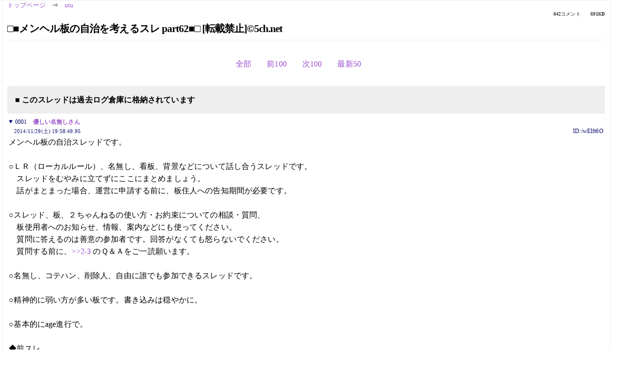

--- FILE ---
content_type: text/html; charset=Shift_JIS
request_url: https://kako.5ch.net/test/read.cgi/utu/1417258729/611-613,615-619,621,624-626,628-629,631-632,635
body_size: 14519
content:
<!DOCTYPE HTML>
<html lang="ja"><head><script async="" src="https://www.googletagmanager.com/gtag/js?id=G-7NQT8916KZ"></script><script>window.dataLayer = window.dataLayer || [];
  function gtag(){dataLayer.push(arguments);}
  gtag('js', new Date());

  gtag('config', 'G-7NQT8916KZ');</script><link rel="canonical" href="https://kako.5ch.net/test/read.cgi/utu/1417258729/611-613,615-619,621,624-626,628-629,631-632,635"><meta http-equiv="Content-Type" content="text/html; charset=Shift_JIS"><meta http-equiv="X-UA-Compatible" content="IE=edge"><meta name="viewport" content="width=device-width, user-scalable=no, initial-scale=1, maximum-scale=1"><base href="https://kako.5ch.net/utu/"><title>□■メンヘル板の自治を考えるスレ part62■□ [転載禁止]&copy;2ch.net	
</title><link rel="stylesheet" href="//agree.5ch.net/v/normalize.css"><link rel="stylesheet" href="//agree.5ch.net/v/style.css"><link rel="stylesheet" href="//agree.5ch.net/v/milligram.css"><link rel="stylesheet" href="//agree.5ch.net/v/all.min.css"><script type="text/javascript" src="//agree.5ch.net/v/jquery.min.js"></script><script type="text/javascript" src="//egg.5ch.net/js/suite.js"></script><script type="text/javascript" src="//agree.5ch.net/v/scroll.js"></script><script type="text/javascript" src="//agree.5ch.net/v/ronin.js"></script><script type="text/javascript" src="//agree.5ch.net/v/menu.js"></script></head><body><div id="maincontent" class="maxwidth100 width100"><div class="row noflex maxwidth100"><div class="leftAdColumn" style="max-width:300px !important;"><div class="ads_container_vertical"><div class="ads_margin_bottom_5px"><script type="text/javascript">var adstir_vars = { ver: "4.0", app_id: "MEDIA-d37554e", ad_spot: 2, center: false};</script><script type="text/javascript" src="https://js.ad-stir.com/js/adstir.js"></script></div></div></div><div id="thread" style="max-width:100% !important;" class="column thread"><div id="boardname"><a href="https://5ch.net/">トップページ</a><span class="spanner">⇒</span><a href="//kako.5ch.net/utu/">utu</a><div class="pagestats"><span class="metastats">642コメント</span><span class="metastats">695KB</span></div></div><h1 id="threadtitle">□■メンヘル板の自治を考えるスレ part62■□ [転載禁止]&copy;5ch.net	
</h1><div class="navmenu"><ul class="menujust"><li class="menubottomnav"><a class="menuitem" rel="" href="//kako.5ch.net/test/read.cgi/utu/1417258729/">全部</a></li><li class="menubottomnav"><a class="menuitem" rel="" href="//kako.5ch.net/test/read.cgi/utu/1417258729/510-610">前100</a></li><li class="menubottomnav"><a class="menuitem" rel="" href="//kako.5ch.net/test/read.cgi/utu/1417258729/643-742">次100</a></li><li class="menubottomnav"><a class="menuitem" rel="" href="//kako.5ch.net/test/read.cgi/utu/1417258729/l50">最新50</a></li></ul></div><div class="stoplight stopred stopdone">■ このスレッドは過去ログ倉庫に格納されています</div><div class="vm-placement" id="vm-av" data-format="isvideo"></div><div id="1" data-date="NG" data-userid="ID:/wEIft6O" data-id="1" class="clear post"><details open="" class="post-header"><summary><span class="postid">0001</span><span class="postusername"><b><a rel="nofollow" href="mailto:sage">優しい名無しさん</a></b></span></summary><span style="width:100%;"><span class="date">2014/11/29(土) 19:58:49.95</span><span class="uid">ID:/wEIft6O</span></span></details><section class="post-content"> メンヘル板の自治スレッドです。 <br>  <br> ○ＬＲ（ローカルルール）、名無し、看板、背景などについて話し合うスレッドです。 <br> 　スレッドをむやみに立てずにここにまとめましょう。 <br> 　話がまとまった場合、運営に申請する前に、板住人への告知期間が必要です。 <br>  <br> ○スレッド、板、２ちゃんねるの使い方・お約束についての相談・質問、 <br> 　板使用者へのお知らせ、情報、案内などにも使ってください。 <br> 　質問に答えるのは善意の参加者です。回答がなくても怒らないでください。 <br> 　質問する前に、<a href="../test/read.cgi/utu/1417258729/2-3" target="_blank">&gt;&gt;2-3</a> のＱ＆Ａをご一読願います。 <br>  <br> ○名無し、コテハン、削除人、自由に誰でも参加できるスレッドです。 <br>  <br> ○精神的に弱い方が多い板です。書き込みは穏やかに。 <br>  <br> ○基本的にage進行で。 <br>  <br> ◆前スレ <br> □■メンヘル板の自治を考えるスレ part61■□(c)2ch.net <br> <a href="http://peace.5ch.net/test/read.cgi/utu/1415715206/">http://peace.2ch.net/test/read.cgi/utu/1415715206/</a> <br>  <br> 過去スレや注意は【<a href="../test/read.cgi/utu/1417258729/2-7" target="_blank">&gt;&gt;2-7</a>】あたり </section></div><div style="display:flex; gap:5px;"><div style="width: 300px; height: 250px;"><script type="text/javascript">var adstir_vars = { ver: '4.0', app_id: 'MEDIA-d37554e', ad_spot: 1, center: false };</script><script type="text/javascript" src="https://js.ad-stir.com/js/adstir.js"></script></div><div style="width: 300px; height: 250px;"><script type="text/javascript">var adstir_vars = { ver: '4.0', app_id: 'MEDIA-d37554e', ad_spot: 1, center: false };</script><script type="text/javascript" src="https://js.ad-stir.com/js/adstir.js"></script></div></div><div id="611" data-date="NG" data-userid="ID:Tkat8kNL" data-id="611" class="clear post"><details open="" class="post-header"><summary><span class="postid">0611</span><span class="postusername"><b><a rel="nofollow" href="mailto:sage">優しい名無しさん</a></b></span></summary><span style="width:100%;"><span class="date">2014/12/30(火) 20:40:09.17</span><span class="uid">ID:Tkat8kNL</span></span></details><section class="post-content"> <a href="../test/read.cgi/utu/1417258729/610" target="_blank">&gt;&gt;610</a> <br> お前も大和も黙ってろ。 <br> 勝手なことばかりするお前らと、勝手なことを許す議事進行役のせいで、 <br> 他の住人は迷惑してるんだから。少しは迷惑行為の自覚を持て。 </section></div><div id="612" data-date="NG" data-userid="ID:+sZzRP6R" data-id="612" class="clear post"><details open="" class="post-header"><summary><span class="postid">0612</span><span class="postusername"><b><a rel="nofollow" href="mailto:sage">優しい名無しさん</a></b></span></summary><span style="width:100%;"><span class="date">2014/12/30(火) 20:59:36.67</span><span class="uid">ID:+sZzRP6R</span></span></details><section class="post-content"> こんばんは。&gt;All <br>  <br> ＞お前も大和黙ってろ。 <br>  <br> その言葉をそのまま返したい気持ちです。 <br>  <br> <a href="../test/read.cgi/utu/1417258729/604-607" target="_blank">&gt;&gt;604-607</a>は明らかな遅延行為としかおもえません。 <br>  <br> 年末で忙しいのにしっかりとスレは読んでいるので、 <br> かなりの余裕を感じるのですが。 <br>  <br> いまはＩＤが変わってしまってコピペできないか、 <br> しまむー氏に対抗しているだけで(イ)～(ニ)も(1)～(3)も作る気がないのでは？ <br>  <br> 前スレと同じくテンプレ案を取り下げるべきではないでしょうか。&gt;All </section></div><div id="613" data-date="NG" data-userid="ID:p4JkX/7O" data-id="613" class="clear post"><details open="" class="post-header"><summary><span class="postid">0613</span><span class="postusername"><b><a rel="nofollow" href="mailto:sage">優しい名無しさん</a></b></span></summary><span style="width:100%;"><span class="date">2014/12/31(水) 08:52:22.34</span><span class="uid">ID:p4JkX/7O</span></span></details><section class="post-content"> こらこらでもマータリにあらしはいないって扱いになったね。 <br>  <br> 新こらこら団のスレ23 <br> <a href="http://qb5.5ch.net/test/read.cgi/sec2chd/1419759676/">http://qb5.2ch.net/test/read.cgi/sec2chd/1419759676/</a> <br>  <br> メンサロ自治では他板からの誘導と他板への誘導を禁止することはまかりならないと結論がでた上で、他板への誘導を遠回しとは言え否定するテンプレは2ちゃんねるのガイドラインへの叛逆になるんですが、カイゼルひげ氏はその自覚はありますか？ </section></div><div id="614" data-date="NG" data-userid="ID:KddeCuDK" data-id="614" class="clear post"><details open="" class="post-header"><summary><span class="postid">0614</span><span class="postusername"><b><a rel="nofollow" href="mailto:sage">８６・９８・１００ </b>◆XsbKm21gjk <b></a></b></span></summary><span style="width:100%;"><span class="date">2014/12/31(水) 10:25:08.21</span><span class="uid">ID:KddeCuDK</span></span></details><section class="post-content"> 進行はカイゼルひげ氏が行っていたのでＲＯＭしていた。 <br> 同氏が『総括』（仮称）で手一杯なのをいいことに名無しのループした書き込みが増えている。 <br> カイゼルひげ氏の負担を減らすために傍論に近い書き込みも含めて交通整理させていただく。 <br>  <br> <a href="../test/read.cgi/utu/1417258729/598" target="_blank">&gt;&gt;598</a> <br> 議論凍結中だからこそ問題がなく、事前にカイゼルひげ氏の了承を得ている。 <br> <a href="../test/read.cgi/utu/1417258729/462" target="_blank">&gt;&gt;462</a>でカイセルひげ氏はこのように発言している。 <br> ＞コピペしたのはしまむー氏ではないが、A・B案は私が前スレから提案を約束していた案 <br>  <br> 参考 <br> <a href="http://peace.5ch.net/test/read.cgi/utu/1413727817/654,658,659,662">http://peace.2ch.net/test/read.cgi/utu/1413727817/654,658,659,662</a> <br>  <br> <a href="../test/read.cgi/utu/1417258729/598" target="_blank">&gt;&gt;598</a>,599,613 <br> 非常にメンヘルサロン板に詳しいご様子。 <br> <a href="../test/read.cgi/utu/1417258729/541" target="_blank">&gt;&gt;541</a>のカイゼルひげ氏の質問に明確な回答はなかった。 <br> ＞「所謂『7日間ルール』」というのが分かりません。 <br> ＞詳しく説明して頂けますか？ <br>  <br> 提案から決定までのこのプロセスは議論された経緯もない。 <br> 勝手に誰かが提案して運営の１スレのみで採用されている７日間ルールを用いて勝手に決められた。 <br> 周知もされておらず急にメンヘル板の自治スレに持ち出した貴殿の仕業という疑念を捨てきれない。 <br>  <br> 参考 <br> <a href="http://wktk.5ch.net/test/read.cgi/mental/1413455966/61">http://wktk.2ch.net/test/read.cgi/mental/1413455966/61</a> <br>  <br> 特に丸投げしている下記の記述は自治スレとして失格。 <br> 異議を認めるなら自治スレで話し合うべき。 <br> ＞自治スレは、２ちゃんねるガイドラインを変更する権限がない。 <br> ＞異議ある者は、最上位ルールである２ちゃんねるガイドラインの変更について、運営と、直接話し合うこと。 <br>  <br> <a href="../test/read.cgi/utu/1417258729/599" target="_blank">&gt;&gt;599</a> <br> 貴殿がそのように判断するなら即刻退出すべきだが、ずっと張り付いているようにお見受けする。 </section></div><div id="615" data-date="NG" data-userid="ID:VEMKBwP8" data-id="615" class="clear post"><details open="" class="post-header"><summary><span class="postid">0615</span><span class="postusername"><b><a rel="nofollow" href="mailto:sage">優しい名無しさん</a></b></span></summary><span style="width:100%;"><span class="date">2014/12/31(水) 10:29:27.69</span><span class="uid">ID:VEMKBwP8</span></span></details><section class="post-content"><span class="AA"> &gt;&gt;ALL　 <br>  <br> カイゼル氏は議事を進めた功労者だけど、この時点でしまむー氏サイド寄りに舵を切ったから。 <br> <a href="http://peace.5ch.net/test/read.cgi/utu/1415715206/501">http://peace.2ch.net/test/read.cgi/utu/1415715206/501</a> <br> ｜501 ：カイゼルひげ ◆mona/UXxxs ：2014/11/29(土) 23:36:58.10 ID:5tV08JOF <br> ｜<a href="../test/read.cgi/utu/1417258729/480" target="_blank">&gt;&gt;480</a> <br> ｜お手数ながら、あなた（&gt;480）が直接の名宛人となっている&gt;482 &gt;484に回答なさって下さい。 <br> ｜ <br> ｜　　&gt;482 <br> ｜　　｜Ａさんこと句読点さんは最初の４行だけでいいのに、どうしてしまむー氏を叩くのか説明をそのＩＤで言ってください。 <br> ｜　　｜これは議論を続ける上で非常に重要な質問です。 <br> ｜　　｜59スレで議論参加是非の提案は不問とされたが名無しを利用しての本題以外のことを持ち出しすことの正当性を主張してください。 <br> ｜ <br> ｜　　&gt;484 <br> ｜　　｜しまむーさんが回答したのに「見解の相違」となぜ感じるのでしょう。 <br> ｜　　｜しまむーさんは<a href="../test/read.cgi/utu/1417258729/465" target="_blank">&gt;&gt;465</a>で回答に納得できなければ「見解の相違」て書かれています。 <br> ｜　　｜回答は全文を読まれましたか？ <br> ｜　　｜大多数があなたへの回答ですよ。 <br>  <br> 前スレ480氏＝A氏とは誰も証明しようがないのに◆vf22ypJcGnoj氏が「480氏＝A氏」との前提で質問した482と484を追認してしまった。 <br> これ以前のカイゼル氏ならこういう個人攻撃は言葉使いで人物を特定できないで一蹴してた。 <br> <a href="http://peace.5ch.net/test/read.cgi/utu/1415715206/320">http://peace.2ch.net/test/read.cgi/utu/1415715206/320</a> <br> ｜320 ：カイゼルひげ ◆mona/UXxxs ：2014/11/23(日) 20:43:31.29 ID:lFmyC4oz <br> ｜<a href="../test/read.cgi/utu/1417258729/314-315" target="_blank">&gt;&gt;314-315</a> <br> ｜何度も強調している通り、コテトリでない限り論調のみで発言者を特定することはできませんので。 <br>  <br> 何でカイゼル氏が転向したのかは本人のみぞ知るだけど、「480氏＝A氏」説を一蹴しないで「グレー」と判断した時点で既にカイゼル氏は中立じゃなくなった。 <br> <a href="http://peace.5ch.net/test/read.cgi/utu/1415715206/545">http://peace.2ch.net/test/read.cgi/utu/1415715206/545</a> <br> ｜545 ：カイゼルひげ ◆mona/UXxxs ：2014/12/01(月) 08:22:32.57 ID:UmJwUGzQ <br> ｜問題の◆I4gUh4mp9810氏が「毎日しまむーさんん私怨で叩いている人物」（原文ママ）か、 <br> ｜そうでないのかはグレーですね。 </span></section></div><div id="616" data-date="NG" data-userid="ID:VEMKBwP8" data-id="616" class="clear post"><details open="" class="post-header"><summary><span class="postid">0616</span><span class="postusername"><b><a rel="nofollow" href="mailto:sage">優しい名無しさん</a></b></span></summary><span style="width:100%;"><span class="date">2014/12/31(水) 10:42:21.28</span><span class="uid">ID:VEMKBwP8</span></span></details><section class="post-content"> <a href="../test/read.cgi/utu/1417258729/614" target="_blank">&gt;&gt;614</a> <br> ＞議論凍結中だからこそ問題がなく、事前にカイゼルひげ氏の了承を得ている。 <br> 得てないよ。 <br> ①マ～タリ避難所にレスしてリンクを貼るのはプレゼンの方法としてOK、 <br> ②マ～タリ避難所のレスを本人以外の第三者が転載するのはプレゼンの方法としてOK、 <br> そうカイゼル氏が「事前に」判断したログを提示して。非在証明は悪魔の証明だけどあえて言うよ、そんなログ存在しないから。 <br> （付け加えるなら、マ～タリ避難所のリンクをしまむー氏が投下した時点では、ことの氏が議事を凍結してた） <br>  <br> ③A・B案の投下だって「しかたがないですね」の一語しかカイゼル氏の説明はなくて、論理的根拠はカイゼル氏も一切示してないんだけど。 <br> ここもあえて言うよ、カイゼル氏が論理的に説明したログは存在しないから。 <br>  <br> 以上①②③、各々ログ一つで反証になるから、どうぞログの提示を。 <br>  <br> 後半は内政干渉。メンサロのことはメンサロ自治スレに直接どうぞ。ここでほざいても傍論。 </section></div><div id="617" data-date="NG" data-userid="ID:VEMKBwP8" data-id="617" class="clear post"><details open="" class="post-header"><summary><span class="postid">0617</span><span class="postusername"><b><a rel="nofollow" href="mailto:sage">優しい名無しさん</a></b></span></summary><span style="width:100%;"><span class="date">2014/12/31(水) 10:57:01.23</span><span class="uid">ID:VEMKBwP8</span></span></details><section class="post-content"> &gt;&gt;カイゼル氏 <br>  <br> 「コテトリでない限り論調のみで発言者を特定することはできません」の発言と <br> ◆vf22ypJcGnoj氏が「480氏＝A氏」との前提で質問した482と484を追認したことの矛盾、 <br> ご自身で説明できますか。 <br>  <br> リンクを貼ることをしまむー氏に「事前に」許可したレス、リンク先を第三者が転載することをプレゼンの方法として「事前に」認めたレス、 <br> しまむー氏だけA・B二案の提出が例外的に認められるのを論理的に説明したレス、 <br> ご自身で提示できますか。 <br>  <br> ここまで皆をまとめて議事を進めたカイゼル氏の功績は評価してますが <br> 議事進行の全部が全部、必ずしも正しかったわけじゃないですよね。 <br>  <br> カイゼル氏の議事進行の仔細なミスが未だに尾を引いてると思うんですが、 <br> カイゼル氏が今日まだネットにアクセスできるならカイゼル氏ご自身のお考えが聞きたいです。 </section></div><div id="618" data-date="NG" data-userid="ID:p4JkX/7O" data-id="618" class="clear post"><details open="" class="post-header"><summary><span class="postid">0618</span><span class="postusername"><b><a rel="nofollow" href="mailto:sage">優しい名無しさん</a></b></span></summary><span style="width:100%;"><span class="date">2014/12/31(水) 11:03:06.57</span><span class="uid">ID:p4JkX/7O</span></span></details><section class="post-content"> ちなみに自分がＡ氏とか句読点改行氏とかよく揶揄されるものですが、 <br> 前スレの<a href="../test/read.cgi/utu/1417258729/480" target="_blank">&gt;&gt;480</a>は自分のレスではないですね。 <br> つか、年末年始は忙しいのと大和氏ほかのログ流しで全く読めてませんでしたので、 <br> いまさらの突っ込みすみません。 <br>  <br> で、話を戻すとメンサロへの誘導はガイドラインに則っているので問題なしという結論がメンサロ自治ででてますし、 <br> こらこらではマータリでのあらし行為は認められていないので、 <br> この議題自体瓦解していると考えてよいのでは？ <br>  <br> 仮にテンプレを決め直すとするなら、 <br> 新たな立脚点で始めないと余計な思惑がまじってしまうので、 <br> まさに新年のタイミングですし一度リセットしてはいかがでしょう。 <br>  <br> つか、改めてメンサロ自治での対応をみるに、 <br> しまむー氏は本当に誠意がないというか酷いなぁ、と思いました。 </section></div><div id="619" data-date="NG" data-userid="ID:VEMKBwP8" data-id="619" class="clear post"><details open="" class="post-header"><summary><span class="postid">0619</span><span class="postusername"><b><a rel="nofollow" href="mailto:sage">優しい名無しさん</a></b></span></summary><span style="width:100%;"><span class="date">2014/12/31(水) 11:04:22.90</span><span class="uid">ID:VEMKBwP8</span></span></details><section class="post-content"> カイゼル氏、付け加えるなら、「８６・９８・１００ ◆XsbKm21gjk」が今のさばってるのも、 <br> 休養明けの処理が不十分なまま放置したカイゼル氏のミスではないですか。 <br>  <br> スジ論と言うなら、以上いろいろ指摘した点でも、筋を通してほしかったです。 </section></div><div id="620" data-date="NG" data-userid="ID:KddeCuDK" data-id="620" class="clear post"><details open="" class="post-header"><summary><span class="postid">0620</span><span class="postusername"><b><a rel="nofollow" href="mailto:sage">８６・９８・１００ </b>◆XsbKm21gjk <b></a></b></span></summary><span style="width:100%;"><span class="date">2014/12/31(水) 11:08:24.64</span><span class="uid">ID:KddeCuDK</span></span></details><section class="post-content"> <a href="../test/read.cgi/utu/1417258729/600-601" target="_blank">&gt;&gt;600-601</a> <br> 証明しようのない繰り返されている傍論は荒らし行為に同等と判断。 <br>  <br> <a href="../test/read.cgi/utu/1417258729/602" target="_blank">&gt;&gt;602</a>,604 <br> 重隅的な指摘をする真の86･98･100氏が「偽物」と断定する根拠をお聞かせ願いたい。 <br>  <br> <a href="../test/read.cgi/utu/1417258729/603" target="_blank">&gt;&gt;603</a> <br> 次スレが荒らされたのは非常に残念。 <br> この議論に対する冒涜であり、ＩＤがすべて変わっている。 <br> マ～タリスレを荒らしている人物の仕業であろう。 <br> 状況証拠はそろっても限りなくブラックであってグレーの域は出ない。 <br>  <br> <a href="../test/read.cgi/utu/1417258729/604-606" target="_blank">&gt;&gt;604-606</a> <br> <a href="../test/read.cgi/utu/1417258729/578" target="_blank">&gt;&gt;578</a>でカイゼルひげ氏がこのように発言している。 <br> ＞スルーしたということは私が「傍論」だと解釈しているとご理解下さい。 <br> ＞主題に沿った書き込みで私が答えていないポストがありましたらご指摘下さい。 <br>  <br> 貴殿は自分の発言に責任を持つべき。 <br> ＞自分もいつかは他の方々にプレゼンをせねばならない。広告で集まる過去の経過を知らぬ方々に <br> ＞このコテでは意味が分からず流石に差し支えがあろう。 <br>  <br> あれだけの長文を読み飛ばすはずもなく、８６・９８・１００も傍論と判断する。 <br> よって上記の発言どおり(イ)～(ニ)と(1)～(3)を含めたプレゼンとテンプレ案投下を新スレにすべきである。 <br>  <br> <a href="../test/read.cgi/utu/1417258729/607" target="_blank">&gt;&gt;607</a> <br> カイゼルひげ氏が多忙なため結果的に今日が大晦日である。 <br>  <br> もし人の罪を赦すなら、あなたがたの天の父もあなたがたを赦してくださいます。 <br> しかし、人を赦さないなら、あなたがたの父もあなたがたの罪をお赦しになりません。 <br>  <br> カイゼルひげ氏がいつＣＭを打つかはわからないので早急に行うべきである。 <br> 貴殿なら新スレにプレゼンとテンプレ案を投下してくれると信じている。 </section></div><div id="621" data-date="NG" data-userid="ID:VEMKBwP8" data-id="621" class="clear post"><details open="" class="post-header"><summary><span class="postid">0621</span><span class="postusername"><b><a rel="nofollow" href="mailto:sage">優しい名無しさん</a></b></span></summary><span style="width:100%;"><span class="date">2014/12/31(水) 11:15:00.07</span><span class="uid">ID:VEMKBwP8</span></span></details><section class="post-content"> <a href="../test/read.cgi/utu/1417258729/618" target="_blank">&gt;&gt;618</a>氏 <br>  <br> INGE氏（B氏）の一件以来、我々名無しは災難続きですね。 <br> メンサロ自治の人も当事者のしまむー氏をスレまで呼びに行ってるのに、 <br> それを「スレッドの運営を妨害」だの「別に欠席裁判でもいいですよ」だの言って拒否したのは <br> 他ならぬしまむー氏ですからねぇ、欠席裁判OKなら、しまむー氏もメンサロ自治の判断に異論を挟む資格はないでしょうに。 <br> じゃあ年明けにでもまた。正直もうあまり興味ないですが、メンサロ住人にいいようにやられるのも難ですからね。 </section></div><div id="622" data-date="NG" data-userid="ID:KddeCuDK" data-id="622" class="clear post"><details open="" class="post-header"><summary><span class="postid">0622</span><span class="postusername"><b><a rel="nofollow" href="mailto:sage">８６・９８・１００ </b>◆XsbKm21gjk <b></a></b></span></summary><span style="width:100%;"><span class="date">2014/12/31(水) 11:34:10.87</span><span class="uid">ID:KddeCuDK</span></span></details><section class="post-content"> <a href="../test/read.cgi/utu/1417258729/597" target="_blank">&gt;&gt;597</a> <br> カイゼルひげ氏には<a href="../test/read.cgi/utu/1417258729/607" target="_blank">&gt;&gt;607</a>にてSIN（as original sin）の要望よりＣＭ案の訂正をお願いしたい。 <br> ＞修正例：&gt;534-535（<a href="../test/read.cgi/utu/1417258729/30" target="_blank">&gt;&gt;30</a>と<a href="../test/read.cgi/utu/1417258729/34" target="_blank">&gt;&gt;34</a>の融合案、SIN（as original sin）氏（＝旧コテ：真の86･98･100氏）がプレゼン済） <br>  <br> <a href="../test/read.cgi/utu/1417258729/608" target="_blank">&gt;&gt;608</a>,610 <br> SIN（as original sin）氏は大晦日にテンプレ投下を宣言している。 <br> 遅延行為ではないと判断する。 <br>  <br> ８６・９８・１００もしまむー氏と同じくSIN（as original sin）氏は襟を正して臨むべきと考える。 <br> 大晦日のテンプレ投下に見返りを求めるようなことは神は許されない。 <br>  <br> <a href="../test/read.cgi/utu/1417258729/611" target="_blank">&gt;&gt;611</a> <br> ８６・９８・１００も<a href="../test/read.cgi/utu/1417258729/612" target="_blank">&gt;&gt;612</a>氏の貴殿への回答と同じ。 </section></div><div id="623" data-date="NG" data-userid="ID:KddeCuDK" data-id="623" class="clear post"><details open="" class="post-header"><summary><span class="postid">0623</span><span class="postusername"><b><a rel="nofollow" href="mailto:sage">８６・９８・１００ </b>◆XsbKm21gjk <b></a></b></span></summary><span style="width:100%;"><span class="date">2014/12/31(水) 11:47:23.94</span><span class="uid">ID:KddeCuDK</span></span></details><section class="post-content"> <a href="../test/read.cgi/utu/1417258729/612" target="_blank">&gt;&gt;612</a> <br> テンプレ案を取り下げるのは理由にはならないと判断。 <br>  <br> <a href="../test/read.cgi/utu/1417258729/613" target="_blank">&gt;&gt;613</a> <br> マ～タリスレで再び始まった様子。 <br> こらこらは２４時間以内であり、しまむー氏がこのスレを見ていれば早急に再申請すべき。 <br>  <br> <a href="../test/read.cgi/utu/1417258729/615-619" target="_blank">&gt;&gt;615-619</a>,621 <br> ここでメンサロ自治スレを語るのが内政干渉である意見には同意である。 <br> メンサロ自治スレの結論をこのメンヘル自治スレで持ち出すのも当自治スレへの内政干渉である。 <br> 説明に用いることも内政干渉であるなら、メンヘル自治スレでメンサロ自治スレに触れる書き込みは傍論と判断すでき。 <br> 例に使って申し訳ないが<a href="../test/read.cgi/utu/1417258729/621" target="_blank">&gt;&gt;621</a>氏のような書き込みも今後は傍論と判断すべきとの意見を尊重したい。 <br>  <br> その他は傍論と判断。 <br> スジ論を持ち出すのなら進行にそった書き込みをするのがスジであろう。 <br>  <br> <a href="../test/read.cgi/utu/1417258729/585" target="_blank">&gt;&gt;585</a>における下記項目のみが現在の進行に沿ったもののみである。 <br> ＞私の提案通り話が決まったとすると議論再開は2015/01/05、 <br> ＞質疑応答に一週間かけ、Xデー（テンプレ案への意見募集締め切り日）は2015/01/12あたり。 <br> ＞議論を再開再開してからテンプレ案への意見募集・質疑応答と並行し、Xデーを決めるのもアリです。 <br> ＞上記案で調整を進めたいので、皆様のご意見をお聞かせ下さい。 </section></div><div id="624" data-date="NG" data-userid="ID:p4JkX/7O" data-id="624" class="clear post"><details open="" class="post-header"><summary><span class="postid">0624</span><span class="postusername"><b><a rel="nofollow" href="mailto:sage">優しい名無しさん</a></b></span></summary><span style="width:100%;"><span class="date">2014/12/31(水) 11:54:48.12</span><span class="uid">ID:p4JkX/7O</span></span></details><section class="post-content"> <a href="../test/read.cgi/utu/1417258729/621" target="_blank">&gt;&gt;621</a> <br> いえいえB氏扱いされて実質追い出されてしまったINGER氏に比べれば全然マシです。 <br>  <br> 癪というか、いつの間にかメンサロ住人でもある！と手のひら返し宣言までして <br> スレに居座っているしまむー氏が、 <br> 大元の論点である「メンサロは他板から誘導禁止」という妄言の証明に始まり、 <br> 相談所の当該スレの削除依頼、 <br> 私のレスを含む自治スレでのしまむー氏への反論等に対する削除依頼、 <br> テンプレ案をひとつに絞る件、 <br> 議論凍結中のプレゼン投下、 <br> メンサロ自治への参加の拒絶と暴言、 <br> カイゼルひげ氏が信任して代行を任せた議長を勝手に横取りしていた疑惑、 <br> そうそうマータリでの自演ミスもありましたっけ…。 <br> 兎に角全てにおいて誠意ある対応、 <br> つかしまむー氏は、 <br> 単に削除依頼を出したり「違うよ」とか「すみません、記憶違いでした」とかいえば、 <br> 済むようなことを全力でスルーしつづてたりする傍ら、 <br> 自身の望みだけは兎に角強硬に通すさまに加えて、 <br> なぜかその大半をカイゼルひげ氏が認めてしまう現状が納得できませんね。 <br>  <br> 先にも書きましたが、 <br> 結局ゴリ押し最強！既成事実無敵！な塩梅になってしまっており、 <br> 当自治スレとしても今後に悪い先例を残しまくりになってしまう危惧があります。 </section></div><div id="625" data-date="NG" data-userid="ID:p4JkX/7O" data-id="625" class="clear post"><details open="" class="post-header"><summary><span class="postid">0625</span><span class="postusername"><b><a rel="nofollow" href="mailto:sage">優しい名無しさん</a></b></span></summary><span style="width:100%;"><span class="date">2014/12/31(水) 11:59:49.57</span><span class="uid">ID:p4JkX/7O</span></span></details><section class="post-content"> <a href="../test/read.cgi/utu/1417258729/623" target="_blank">&gt;&gt;623</a> <br> ＞ここでメンサロ自治スレを語るのが内政干渉である意見には同意である。 <br> ＞メンサロ自治スレの結論をこのメンヘル自治スレで持ち出すのも当自治スレへの内政干渉である。 <br>  <br> それは成り立たないでしょ。 <br> 元々メンサロ自治の案件だったものを <br> メンサロに自治がないという理由でこちらで対応していたまで。 <br>  <br> ＞説明に用いることも内政干渉であるなら、メンヘル自治スレでメンサロ自治スレに触れる書き込みは傍論と判断すでき。 <br>  <br> メンサロ自治での結論は2ちゃんねる全てを束ねるガイドラインに紐づくものだから、 <br> それを傍論というなら、 <br> そもそも意図的に他板への誘導を自粛させるようなテンプレ作りは <br> 運営預かりって話になりますよ。 </section></div><div id="626" data-date="NG" data-userid="ID:p4JkX/7O" data-id="626" class="clear post"><details open="" class="post-header"><summary><span class="postid">0626</span><span class="postusername"><b><a rel="nofollow" href="mailto:sage">優しい名無しさん</a></b></span></summary><span style="width:100%;"><span class="date">2014/12/31(水) 12:01:53.28</span><span class="uid">ID:p4JkX/7O</span></span></details><section class="post-content"> つか、 <br> いまからでも遅くないからしまむー氏は、 <br> さっさと相談所の当該発言の削除依頼くらい出してきなさいよ。 <br>  <br> そんな当たり前のこともせずに、 <br> 私の発言を削除依頼したりするから <br> あらぬ疑いが晴れないんですよ。 </section></div><div id="627" data-date="NG" data-userid="ID:KddeCuDK" data-id="627" class="clear post"><details open="" class="post-header"><summary><span class="postid">0627</span><span class="postusername"><b><a rel="nofollow" href="mailto:sage">８６・９８・１００ </b>◆XsbKm21gjk <b></a></b></span></summary><span style="width:100%;"><span class="date">2014/12/31(水) 12:11:42.84</span><span class="uid">ID:KddeCuDK</span></span></details><section class="post-content"> <a href="../test/read.cgi/utu/1417258729/624" target="_blank">&gt;&gt;624</a> <br> 貴殿ならびに諸氏にカイゼルひげ氏のＣＭ案を見ていただきたい。 <br> 大和氏やしまむー氏の要望ではなくカイゼルひげ氏は８をこのように記述した。 <br>  <br> ＞８．「総合案内所」はスレが長寿で張られたリンクも多く、デッドリンクの発生など、 <br> ＞大幅な見直しが必要になった。 <br>  <br> つまりテンプレ案改訂のきっかけや経緯はマ～タリ誘導問題だったに過ぎないのだ。 <br> これでも異論があるのであればテンプレ案の意見募集の際に持論を展開すべきであろう。 <br>  <br> <a href="../test/read.cgi/utu/1417258729/625" target="_blank">&gt;&gt;625</a> <br> 「こちらで対応していたまで」ということは貴殿がりっちゃん議長ということになる。 <br> メンサロ自治スレの議長がメンヘル自治スレで持論を語ることは内政干渉を超えた問題である。 <br>  <br> <a href="../test/read.cgi/utu/1417258729/626" target="_blank">&gt;&gt;626</a> <br> 傍論。 <br>  <br> ＊　＊　＊ <br>  <br> 現在の本題 <br> ②テンプレ案への意見募集締め切り日について <br> 私の提案通り話が決まったとすると議論再開は2015/01/05、 <br> 質疑応答に一週間かけ、Xデー（テンプレ案への意見募集締め切り日）は2015/01/12あたり。 <br> 議論を再開再開してからテンプレ案への意見募集・質疑応答と並行し、Xデーを決めるのもアリです。 <br> 上記案で調整を進めたいので、皆様のご意見をお聞かせ下さい。 <br>  <br> ＊　＊　＊ <br>  <br> 大晦日は忙しいのでこれが８６・９８・１００の最後の書き込みだ。 <br> SIN（as original sin）氏は早急に(イ)～(ニ)と(1)～(3)に則ったプレゼンおよびテンプレ案を次スレにお願いしたい。 <br> イスカリオテのユダのように裏切らんことを欲す。 </section></div><div id="628" data-date="NG" data-userid="ID:p4JkX/7O" data-id="628" class="clear post"><details open="" class="post-header"><summary><span class="postid">0628</span><span class="postusername"><b><a rel="nofollow" href="mailto:sage">優しい名無しさん</a></b></span></summary><span style="width:100%;"><span class="date">2014/12/31(水) 12:34:26.61</span><span class="uid">ID:p4JkX/7O</span></span></details><section class="post-content"> 言葉足らずですみません。 <br>  <br> <a href="../test/read.cgi/utu/1417258729/625" target="_blank">&gt;&gt;625</a> <br> ＞元々メンサロ自治の案件だったものを <br> ＞メンサロに自治がないという理由でこちらで対応していたまで。 <br>  <br> &gt;「こちらで対応していたまで」ということは貴殿がりっちゃん議長ということになる。 <br> &gt;メンサロ自治スレの議長がメンヘル自治スレで持論を語ることは内政干渉を超えた問題である。 <br>  <br> この場合の「こちら」とは、 <br> 貴方も含む「メンヘル板自治」を指しますよ。 <br>  <br> 一応誤解を招いたので謝罪は述べましたが、 <br> その程度の言葉面を取られて簡単に傍論と切り捨てるなら、 <br> あんまりまとめとか議事進行の真似事はしないことです。 <br> これはしまむー氏疑惑のある某氏にも言えることですが。 </section></div><div id="629" data-date="NG" data-userid="ID:p4JkX/7O" data-id="629" class="clear post"><details open="" class="post-header"><summary><span class="postid">0629</span><span class="postusername"><b><a rel="nofollow" href="mailto:sage">優しい名無しさん</a></b></span></summary><span style="width:100%;"><span class="date">2014/12/31(水) 12:35:58.61</span><span class="uid">ID:p4JkX/7O</span></span></details><section class="post-content"> <a href="../test/read.cgi/utu/1417258729/627" target="_blank">&gt;&gt;627</a> <br> ＞<a href="../test/read.cgi/utu/1417258729/626" target="_blank">&gt;&gt;626</a> <br> ＞傍論。 <br>  <br> <a href="../test/read.cgi/utu/1417258729/626" target="_blank">&gt;&gt;626</a> はそもそもの発端ですよ。 <br> これを傍論とするなら、 <br> このテンプレ議論は全て白紙に戻すのと同義だとご理解されてるということでよいですね。 </section></div><div id="630" data-date="NG" data-userid="ID:KddeCuDK" data-id="630" class="clear post"><details open="" class="post-header"><summary><span class="postid">0630</span><span class="postusername"><b><a rel="nofollow" href="mailto:sage">８６・９８・１００ </b>◆XsbKm21gjk <b></a></b></span></summary><span style="width:100%;"><span class="date">2014/12/31(水) 20:34:54.16</span><span class="uid">ID:KddeCuDK</span></span></details><section class="post-content"> <a href="../test/read.cgi/utu/1417258729/629" target="_blank">&gt;&gt;629</a> <br> 貴殿の主張は傍論である。 <br> しかしこのスレであれば傍論として許される。 <br>  <br> しかしながら下記の書き込みは意見募集への妨害行為＝荒らし行為である <br> <a href="http://peace.5ch.net/test/read.cgi/utu/1419072803/37-38,41">http://peace.2ch.net/test/read.cgi/utu/1419072803/37-38,41</a> <br>  <br> ＊　＊　＊ <br>  <br> カイゼルひげ氏。 <br>  <br> 新スレに貼られたまとめは見事であった。 <br> 今回も勝手に進行し、荒らし行為にはもの申しておいた。 <br>  <br> 現在は睡眠不足であろうが良いお年を。 </section></div><div id="631" data-date="NG" data-userid="ID:q342IlZC" data-id="631" class="clear post"><details open="" class="post-header"><summary><span class="postid">0631</span><span class="postusername"><b><a rel="nofollow" href="mailto:sage">優しい名無しさん</a></b></span></summary><span style="width:100%;"><span class="date">2014/12/31(水) 20:41:28.34</span><span class="uid">ID:q342IlZC</span></span></details><section class="post-content"> しまむーも来年は複数IDでの工作は控えるように。 </section></div><div id="632" data-date="NG" data-userid="ID:EYiKo4GM" data-id="632" class="clear post"><details open="" class="post-header"><summary><span class="postid">0632</span><span class="postusername"><b>優しい名無しさん</b></span></summary><span style="width:100%;"><span class="date">2015/01/01(木) 13:52:57.79</span><span class="uid">ID:EYiKo4GM</span></span></details><section class="post-content"> 年末年始は特に基地外病院の客引きに注意しましよう。 </section></div><div id="633" data-date="NG" data-userid="ID:m21yeRix" data-id="633" class="clear post"><details open="" class="post-header"><summary><span class="postid">0633</span><span class="postusername"><b><a rel="nofollow" href="mailto:sage">しまむー </b>◆lbLrpj9S02 <b></a></b></span></summary><span style="width:100%;"><span class="date">2015/01/01(木) 23:38:36.65</span><span class="uid">ID:m21yeRix</span></span></details><section class="post-content"><span class="AA"> 　　┏┓┏┓ ┓┏━ <br> 　　┏┛┃┃ ┃┗┓ <br> 　　┗┛┗┛ ┻┗┛ <br> 　　謹┃賀┃新┃年┃ <br> 　　━┛━┛━┛━┛ <br>  <br> 　　　　　　 (~) <br> 　　　　 γ´⌒｀ヽ <br> 　　 　 　{i:i:i:i:i:i:i:i:}　　今年もよろしくおねがいします <br> 　　　　 （´・ω・｀） <br> ヾ&gt;;;::;;;'ァ:::と､:::::::）:::::::::::::....、 <br> 　ﾞ;‘/ ’))::;::::;（_ノ::;:::;::::;:::;:::::'; <br> 　(ｴ_,ﾉ:::;;;::::;;::::;:::::;:::;:::::;;::::;;::'; <br> 　　ヾ:;::;:;:;:;;;:::;:;:;:;;;::;::;;;;:;;:;;::;::;' <br> 　　　ﾞ､::i::::,'ﾞ'''''''''ヾ;:' ;;'';;''';' <br> 　　　'L|_j　　　　　|_j　|_j </span></section></div><div id="634" data-date="NG" data-userid="ID:m21yeRix" data-id="634" class="clear post"><details open="" class="post-header"><summary><span class="postid">0634</span><span class="postusername"><b><a rel="nofollow" href="mailto:sage">しまむー </b>◆lbLrpj9S02 <b></a></b></span></summary><span style="width:100%;"><span class="date">2015/01/01(木) 23:55:46.29</span><span class="uid">ID:m21yeRix</span></span></details><section class="post-content"><span class="AA"> 謹┃賀┃新┃年┃　　　＼　　　　　|　　　　/　　　 ／ <br> ━┛━┛━┛━┛　、　　 ＼　　　　　　　/　　　／ <br> 　　　　　 　 　 　 　 　 　 、　 　　／￣￣＼　　 ／ <br> 　　　　　　　 　 　 　 　 　 　 　 /　　　　 　 ヽ <br> ＿＿＿＿＿＿＿＿＿＿＿＿|＿＿＿＿＿|＿＿＿＿＿＿＿＿＿ <br> 　　　　　　　　　-－_─ - ─_－_─ - ─ - ─_－_─ - _－- <br> 　　 ./|　　　　　　　- ￣─_─￣─ -－--　=　─－￣-　 　　　　 　　/| <br> 　　 |-|　　　 　　　　　　　　　　　 　　　 　　　　　　　　　　　　　　　　　|-| <br> 　,ノl|-|lヽ　　　　　　　　　　　　 　　　　　　　　　　　　ノノハヽｶｼｬ!　,ノl|-|lヽ <br> ..|ｰ||-|!-|　　　　　　　　　　　　　　　　　　　　　　　　ｎ（　::::::::）　　　 |ｰ||-|!-| <br> =爨爨爨=================================（teacherヽ=== 爨爨爨 <br> ..l]]]]]]]]]　　　　　　　　　　　　　　　　.(~)　 　　　　　ﾉ　彡ﾛﾐ ｲ　　　l]]]]]]]]] <br> _|_|_|_|_|_|_γ´⌒｀ヽ―――――‐.γ´⌒｀ヽ―――‐と　　　O――_|_|_|_|_|_|_ <br> 　　　　　（(ノﾉｲﾊ☆.　 ■■iii　　　{i:i:i:i:i:i:i:i:} <br> 　∧,,∧　(´ヮ｀*从　　(*´∀｀)ｎ　（・ω・｀ ）　_〉=@==ﾉ　　　　　　　　　∬　　∫ <br> （　p'ω'）っ=Ω　ヽ　　ﾉ;;;つω　　と::::：:::::０　 (＾ω＾∪　　　　　　　 ＿ΩΩ＜ﾆ＞ <br> ー０ｃ目――‐坦―――∫―回回――――＠と　ﾉｼ(ﾟ∀ﾟ　)　　　|l三三三||￢| <br> ＼＼＝／　　　　　∬＼＝／　|＼田＠＼ワ　　　旦と　　　_、_　　 |l三旦三||　 | <br> ▲▲　　旦∬　（～～～）　　　A⌒⌒A イ　坦　&lt;ｺｺ&gt;＼（　,_ﾉ` )　「目　　　「:＿] <br> (・ｴ・＼　　旦　⊆≡≡⊇　＼〈 ,ﾉﾉﾊ)　 〉口　　　　　ｃ目＼（)(と <br> とと（※＼＿＿＿＿＿＿＿＿(ﾟ ｰﾟ*l」j((＿＿(　　・∀）＿　＼|＼＿＿__ヽ <br> 　※ ※ ※ ※ノノハヽ※ ※ ※ﾉVVV※ ※　ﾉ　　つ=＠※.※|　|====B=| <br> （　※ ※ ※ ※ﾉ＾0＾ヽ※ ※ ※YYYY）※ ※(　　人※ ※※.|＼ |('A`)))&lt;i| <br> 　フ※ ※ ※ ノ０日０ス※ ※ ﾉ　　　（※ ※ ※ノ　※ ※※.:|　.|￣￣￣￣| </span></section></div><div id="635" data-date="NG" data-userid="ID:yH7VTcx9" data-id="635" class="clear post"><details open="" class="post-header"><summary><span class="postid">0635</span><span class="postusername"><b><a rel="nofollow" href="mailto:sage">優しい名無しさん</a></b></span></summary><span style="width:100%;"><span class="date">2015/01/02(金) 00:36:02.43</span><span class="uid">ID:yH7VTcx9</span></span></details><section class="post-content"> <a href="../test/read.cgi/utu/1417258729/633-634" target="_blank">&gt;&gt;633-634</a> <br> やったッ！！　さすが流石しまむー！ <br>  <br> おれたちにできない『容量潰し』で『証拠隠滅』なんて事を <br> 新年早々平然とやってのけるッ！ <br>  <br> そこにシビれる！あこがれるゥ！ <br>  <br> （by ◆vf22ypJcGnoj バルキリー／大和 ◆HmZQhZ1dBk／８６・９８・１００ ◆XsbKm21gjk） </section></div><div id="636" data-date="NG" data-userid="ID:8AdGgPhr" data-id="636" class="clear post"><details open="" class="post-header"><summary><span class="postid">0636</span><span class="postusername"><b><a rel="nofollow" href="mailto:sage">大和 </b>◆HmZQhZ1dBk <b></a></b></span></summary><span style="width:100%;"><span class="date">2015/01/02(金) 01:14:34.62</span><span class="uid">ID:8AdGgPhr</span></span></details><section class="post-content"> 明けましておめでとう。 <br> 夜型の俺にとっては元日の日が落ちてからが新年のスタート。 <br> <a href="../test/read.cgi/utu/1417258729/633-634" target="_blank">&gt;&gt;633-634</a> <br> しまむー氏お見事なＡＡの年賀状に感謝だ。 <br> 初日の出の写真撮影しているのがカイゼルひげ氏たな。 <br> マ～タリスレは新年早々すごい荒れようなのに住人があの中でレスするのがすごい。 <br> しまむー氏の人徳のなせる技。 <br> しかし削除依頼もこらこら団も仕事をして欲しいものだな。 <br> 運営に盆も正月もない。 <br> 特に削除依頼はいつもスレが落ちてから残件なしのレスだ。 <br> ボランティアなら働けと言いたい。 <br> 日本でのボランティアは震災や災害を経てレベルアップしたが２ちゃんねるは相変わらずだ。 <br> 今年はテンプレ議論も正念場。 <br> しまむー氏にはここまで協力いただき感謝だ。 <br> 無理なく今年も宜しくお願いしたい。 </section></div><div id="637" data-date="NG" data-userid="ID:x3dLSut0" data-id="637" class="clear post"><details open="" class="post-header"><summary><span class="postid">0637</span><span class="postusername"><b><a rel="nofollow" href="mailto:sage">優しい名無しさん</a></b></span></summary><span style="width:100%;"><span class="date">2015/01/02(金) 10:42:42.30</span><span class="uid">ID:x3dLSut0</span></span></details><section class="post-content"> <a href="../test/read.cgi/utu/1417258729/636" target="_blank">&gt;&gt;636</a> <br> ＞ボランティアなら働けと言いたい。 <br>  <br> 削除人はお客様苦情係でもましてや貴方やしまむーさんのママではないのですよ。 <br> 自治スレで赤子のダダレベルの妄言を繰り返すのはいいかげんおやめなさいな。 </section></div><div id="638" data-date="NG" data-userid="ID:x3dLSut0" data-id="638" class="clear post"><details open="" class="post-header"><summary><span class="postid">0638</span><span class="postusername"><b><a rel="nofollow" href="mailto:sage">優しい名無しさん</a></b></span></summary><span style="width:100%;"><span class="date">2015/01/02(金) 11:44:42.89</span><span class="uid">ID:x3dLSut0</span></span></details><section class="post-content"> このままメンサロ自治を無視して議事を進めてしまうならカイゼルひげはしまむーの私的相談役に成り下がったと捉えるしかないか。 </section></div><div id="639" data-date="NG" data-userid="ID:UWA3yCJW" data-id="639" class="clear post"><details open="" class="post-header"><summary><span class="postid">0639</span><span class="postusername"><b><a rel="nofollow" href="mailto:sage">優しい名無しさん</a></b></span></summary><span style="width:100%;"><span class="date">2015/01/03(土) 05:15:22.47</span><span class="uid">ID:UWA3yCJW</span></span></details><section class="post-content"> <a href="../test/read.cgi/utu/1417258729/636" target="_blank">&gt;&gt;636</a> <br> ボランティアへの催促は厳禁。obm氏も知らない俄かクソコテ、ウザい。 <br>  <br> <a href="../test/read.cgi/utu/1417258729/638" target="_blank">&gt;&gt;638</a> <br> むしろ最初からしまむー氏擁護がカイゼル氏の目的だったと考えるのが妥当。 <br>  <br> <a href="../test/read.cgi/utu/1417258729/533" target="_blank">&gt;&gt;533</a>で指摘されたやりとりをはじめ、具体例にカイゼル氏とINGE氏に絞ってログを追うと、 <br> 当初からB氏（INGE氏）の論理に反論できなかったから渋々中立を装ってたけど <br> 歯止め役が徐々に離脱して行って本音が出てきただけでしょう。 <br>  <br> カイゼル氏はしまむー氏がフルボッコになると毎回謝罪までしてるんだけど、 <br> 一方INGE氏のきつい言葉遣いに注意することはあってもINGE氏を個人攻撃する人を注意したことは皆無。 <br> INGE氏がテンプレのコピペミスを指摘してもミスを修正してない大和氏の案を鵜呑みにしてINGE氏の指摘は実質スルー。 <br>  <br> 古参のひとつだけモナー氏がモナーの派生AAを独占しようとしたのをスジ論で葬ったのもINGE氏、 <br> 論理的一貫性のみに徹すして古参のブランドに物怖じしないINGE氏は同じ古参のカイゼル氏には邪魔だったのかと。 <br>  <br> これがカイゼル氏の本音ですよ。言葉尻より議事進行の指揮を分析するとよくわかる。 <br> カイゼル氏は最初からしまむー氏の私的相談役だった。 </section></div><div id="640" data-date="NG" data-userid="ID:4dOy1G9v" data-id="640" class="clear post"><details open="" class="post-header"><summary><span class="postid">0640</span><span class="postusername"><b><a rel="nofollow" href="mailto:sage">優しい名無しさん</a></b></span></summary><span style="width:100%;"><span class="date">2015/01/03(土) 09:41:47.29</span><span class="uid">ID:4dOy1G9v</span></span></details><section class="post-content"> そうなんですよね。 <br> 以前から指摘されていましたが二案に絞れないのを容認したり、 <br> 自演行為(疑惑ですらない)を他板に関する干渉だから、とスルーしたり、 <br> あまりにしまむー氏に甘い裁定が目につきます。 <br> つか、メンサロへの誘導を禁止する(可能性もある)テンプレを選択肢のひとつにいれている時点で既にメンサロへの内政干渉なのに、 <br> あらためておかしな話ですよね。 <br> さらに言えば、しまむー氏がマータリのス主であることを自認(！)していることも <br> ガイドライン的には大問題なんですが、 <br> それすらもスルーして本人すら具体的に明言できないし削除依頼もだせないような、 <br> 誘導あらし(と、一部で呼ばれているもの)はメンサロ自治で完全にひていされたわけですしね…。 <br>  <br> 自分も今までも疑問はもっていましたが、 <br> 円滑に進めることを念頭にあえて深く追求せずにカイゼルひげ氏に従ってきましたが、 <br> メンサロ自治やこらこらの結果に何のリアクションも出さずに、 <br> 総合相談所への誘導を行うのをみてさすがに「ないわー」と言わざるおけませんでした。 <br>  <br> メンサロへの誘導はガイドラインに則り禁止できない、 <br> メンサロへの誘導あらしがなかった、 <br> この二点を傍論と決め込み無視するなら、そもそもいままでの議論全てが傍論たることを <br> カイゼルひげ氏は自覚すべきです。 </section></div><div id="641" data-date="NG" data-userid="ID:82M0JNaR" data-id="641" class="clear post"><details open="" class="post-header"><summary><span class="postid">0641</span><span class="postusername"><b><a rel="nofollow" href="mailto:sage">優しい名無しさん</a></b></span></summary><span style="width:100%;"><span class="date">2015/01/03(土) 11:14:25.05</span><span class="uid">ID:82M0JNaR</span></span></details><section class="post-content"> 実際ﾏｰﾀﾘでの自演を観る限りしまむーも案内所から名無しで客引き誘導してたんだろうな。 <br> そうでなければあれだけ削除依頼が大好きなしまむーが削除依頼を出さないわけがない。 <br> 等々しまむーの行動には不審な点が多すぎる。 <br> 日替わりでしまむーの分身のような思考のコテや名無しが二人づつくらい出てくる時点でグレーであったんだが､ﾏｰﾀﾘ自演失敗の時点で真っ黒になった。 <br> 本来ならあの時点でせめてオブザーバー的な扱いは止めるべきだった。 </section></div><div id="642" data-date="NG" data-userid="ID:YJpsVulL" data-id="642" class="clear post"><details open="" class="post-header"><summary><span class="postid">0642</span><span class="postusername"><b> </b>◆vf22ypJcGnoj <b></b></span></summary><span style="width:100%;"><span class="date">2015/01/03(土) 12:34:51.36</span><span class="uid">ID:YJpsVulL</span></span></details><section class="post-content"> ご覧ください。 <br> <a href="../test/read.cgi/utu/1417258729/637-641" target="_blank">&gt;&gt;637-641</a>は全て一人の書き込みです。 <br> 正月から哀れですね。 <br>  <br> この事はずっと書いているのですが彼は一度も否定しません。 <br> ちなみに<a href="../test/read.cgi/utu/1417258729/611-613" target="_blank">&gt;&gt;611-613</a>,615-619,621,624-626,628-629,631-632,635の全てが一人です。 <br>  <br> 特筆すべきは<a href="../test/read.cgi/utu/1417258729/621" target="_blank">&gt;&gt;621</a>,624！ <br> 一人で会話してますwww <br> 自演隠しのために会話はよく使われますがコイツはバレているのがわかっているので恥ずかしくてしないのです。 <br>  <br> これが自治スレ名物のＡ氏＝句点改行男＝SIN氏です。 <br> 晒しあげ。 <br>  <br> コイツのプレゼンテーションとテンプレ案のレベルが低くて笑えます。 <br> 爆笑ものなので是非とも次スレを見てご意見を書いて下さい。 <br>  <br> <a href="../test/read.cgi/utu/1417258729/633" target="_blank">&gt;&gt;633</a> <br> しまむーさん。 <br> 明けましておめでとうございます。 <br> 今年も宜しくお願いいたします。 <br>  <br> <a href="../test/read.cgi/utu/1417258729/634" target="_blank">&gt;&gt;634</a> <br> 見事なＡＡですね。 <br> Ａ氏＝句点改行男＝SIN氏の自演遊び場のこのスレを落とす作戦としても良いと思います。 <br>  <br> <a href="../test/read.cgi/utu/1417258729/636" target="_blank">&gt;&gt;636</a> <br> 大和さん。 <br> 明けましておめでとうございます。 <br> 今年も宜しくお願いいたします。 <br>  <br> では５日から頑張りましょう。 </section></div><div class="ads_container"></div><div class="navmenu"><ul class="menujust"><li class="menubottomnav"><a class="menuitem" rel="" href="//kako.5ch.net/test/read.cgi/utu/1417258729/">全部</a></li><li class="menubottomnav"><a class="menuitem" rel="" href="//kako.5ch.net/test/read.cgi/utu/1417258729/510-610">前100</a></li><li class="menubottomnav"><a class="menuitem" rel="" href="//kako.5ch.net/test/read.cgi/utu/1417258729/643-742">次100</a></li><li class="menubottomnav"><a class="menuitem" rel="" href="//kako.5ch.net/test/read.cgi/utu/1417258729/l50">最新50</a></li></ul></div><div style="position: relative;width: 100%;height: 250px;display: flex;flex-direction: row;align-items: center;justify-content: space-evenly;"><div class="faster-top-ad-300x250" style="width: 300px;height: 250px;"><script type="text/javascript">var adstir_vars = { ver: "4.0", app_id: "MEDIA-38a3f1bc", ad_spot: 1, center: false};</script><script type="text/javascript" src="https://js.ad-stir.com/js/adstir.js"></script></div><div class="faster-top-ad-300x250" style="width: 300px;height: 250px;"><script type="text/javascript">var adstir_vars = { ver: "4.0", app_id: "MEDIA-38a3f1bc", ad_spot: 1, center: false};</script><script type="text/javascript" src="https://js.ad-stir.com/js/adstir.js"></script></div></div><div class="stoplight stopred stopdone">■ このスレッドは過去ログ倉庫に格納されています</div><div style="position: fixed;bottom:0;z-index: 2;width: 728px;height: 90px;justify-self: center;"><script type="text/javascript">var adstir_vars = { ver: "4.0", app_id: "MEDIA-d37554e", ad_spot: 4, center: false};</script><script type="text/javascript" src="https://js.ad-stir.com/js/adstir.js"></script></div></div><div class="rightAdColumn" style="max-width:300px !important;"><div class="ads_container_vertical"><div class="ads_margin_bottom_5px"><script type="text/javascript">var adstir_vars = { ver: "4.0", app_id: "MEDIA-d37554e", ad_spot: 2, center: false};</script><script type="text/javascript" src="https://js.ad-stir.com/js/adstir.js"></script></div></div></div><div class="liberaInterstitial"><script type="text/javascript">var adstir_vars = { ver: "4.0", type: "interstitial", app_id: "MEDIA-d37554e", ad_spot: 5};</script><script type="text/javascript" src="https://js.ad-stir.com/js/adstir.js"></script></div></div></div><footer style="margin-bottom:100px;"><br>read.cgi ver 07.7.7 2025/12/22 [ver:kako]<br>Walang Kapalit ★ | Donguri System Team<br>５ちゃんねる<br><br><br><br></footer><script defer src="https://static.cloudflareinsights.com/beacon.min.js/vcd15cbe7772f49c399c6a5babf22c1241717689176015" integrity="sha512-ZpsOmlRQV6y907TI0dKBHq9Md29nnaEIPlkf84rnaERnq6zvWvPUqr2ft8M1aS28oN72PdrCzSjY4U6VaAw1EQ==" data-cf-beacon='{"version":"2024.11.0","token":"e4c5c0d5c04c433485715e1034f8da46","r":1,"server_timing":{"name":{"cfCacheStatus":true,"cfEdge":true,"cfExtPri":true,"cfL4":true,"cfOrigin":true,"cfSpeedBrain":true},"location_startswith":null}}' crossorigin="anonymous"></script>
</body></html>